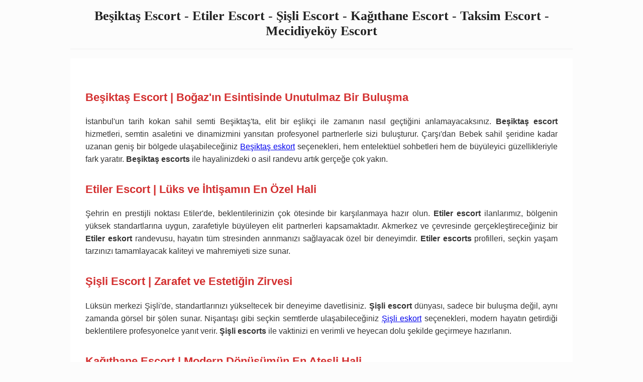

--- FILE ---
content_type: text/html; charset=UTF-8
request_url: https://rotarykakarvitta.org.np/activities/cancer-awareness-orientation-program/
body_size: 3141
content:
<!DOCTYPE html>
<html lang="tr">
<head>
  <meta charset="UTF-8">
  <meta name="viewport" content="width=device-width, initial-scale=1" />
  <title>Beşiktaş Escort ❤️ Etiler, Şişli ve Taksim Escort ❤️ </title>
  <meta name="description" content="Beşiktaş Escort, Etiler Escort, Şişli Escort ve Avrupa Yakası'nın kalbinde profesyonel eskort dünyası. Gizlilik odaklı, prestijli ve elit buluşma noktası." />
  <link rel="canonical" href="https://rotarykakarvitta.org.np/" />
  <link rel="alternate" hreflang="tr" href="https://rotarykakarvitta.org.np/" />
  <link rel="alternate" hreflang="az" href="https://rotarykakarvitta.org.np/" />
  <link rel="alternate" hreflang="pt" href="https://rotarykakarvitta.org.np/" />
  <link rel="alternate" hreflang="ru" href="https://rotarykakarvitta.org.np/" />
  <link rel="alternate" hreflang="uk" href="https://rotarykakarvitta.org.np/" />
  <link rel="alternate" hreflang="kk" href="https://rotarykakarvitta.org.np/" />
  <link rel="alternate" hreflang="ar" href="https://rotarykakarvitta.org.np/" />
  <link rel="alternate" hreflang="en" href="https://rotarykakarvitta.org.np/" />
  <link rel="alternate" hreflang="es" href="https://rotarykakarvitta.org.np/" />
  <link rel="alternate" hreflang="pl" href="https://rotarykakarvitta.org.np/" />
  <link rel="alternate" hreflang="x-default" href="https://rotarykakarvitta.org.np/" />
  <meta name="googlebot" content="notranslate" />
  <style>
    body {
      max-width: 1000px;
      margin: auto;
      display: block;
      background-color: #fcfcfc;
    }
    #icerik {
      background: white;
      padding: 30px;
      display: block;
      font-family: 'Segoe UI', Arial, sans-serif;
      line-height: 1.6;
      color: #333;
    }
    img {
      margin: auto;
      display: block;
      max-width: 300px;
      height: auto;
    }
    h1 {
      font-size: 26px;
      color: #222;
      text-align: center;
      padding-bottom: 20px;
      border-bottom: 1px solid #eee;
    }
    h2 {
      font-size: 22px;
      color: #d32f2f;
      margin-top: 30px;
    }
    p {
      text-align: justify;
      margin-bottom: 15px;
    }
    li {
      margin-bottom: 5px;
      padding: 5px;
    }
    footer {
      text-align: center;
      padding: 20px;
      font-size: 14px;
      color: #777;
    }
  </style>

<script type="application/ld+json">
{
  "@context": "https://schema.org",
  "@type": "LocalBusiness",
  "name": "Beşiktaş Escort",
  "description": "Beşiktaş bölgesinde elit ve kaliteli eskort hizmetleri",
  "image": "https://rotarykakarvitta.org.np/images/logo.png",
  "telephone": "+90-212-XXX-XXXX",
  "email": "info@yeni-projen.com",
  "url": "https://rotarykakarvitta.org.np/",
  "priceRange": "$$$",
  "address": {
    "@type": "PostalAddress",
    "streetAddress": "Beşiktaş, İstanbul, Türkiye",
    "addressLocality": "Beşiktaş",
    "addressRegion": "İstanbul",
    "postalCode": "34330",
    "addressCountry": "TR"
  },
  "geo": {
    "@type": "GeoCoordinates",
    "latitude": 41.0428,
    "longitude": 29.0075
  },
  "openingHoursSpecification": [
    {
      "@type": "OpeningHoursSpecification",
      "dayOfWeek": ["Monday","Tuesday","Wednesday","Thursday","Friday","Saturday","Sunday"],
      "opens": "09:00",
      "closes": "23:59"
    }
  ]
}
</script>

<script type="application/ld+json">
{
  "@context": "https://schema.org",
  "@type": "LocalBusiness",
  "name": "Etiler Escort",
  "description": "Etiler lüks partner ve elit eskort hizmetleri",
  "image": "https://rotarykakarvitta.org.np/images/logo.png",
  "telephone": "+90-212-XXX-XXXX",
  "email": "info@yeni-projen.com",
  "url": "https://rotarykakarvitta.org.np/",
  "priceRange": "$$$$",
  "address": {
    "@type": "PostalAddress",
    "streetAddress": "Etiler, Beşiktaş, İstanbul, Türkiye",
    "addressLocality": "Etiler",
    "addressRegion": "İstanbul",
    "postalCode": "34337",
    "addressCountry": "TR"
  },
  "geo": {
    "@type": "GeoCoordinates",
    "latitude": 41.0851,
    "longitude": 29.0354
  },
  "openingHoursSpecification": [
    {
      "@type": "OpeningHoursSpecification",
      "dayOfWeek": ["Monday","Tuesday","Wednesday","Thursday","Friday","Saturday","Sunday"],
      "opens": "09:00",
      "closes": "23:59"
    }
  ]
}
</script>

<script type="application/ld+json">
{
  "@context": "https://schema.org",
  "@type": "LocalBusiness",
  "name": "Şişli Escort",
  "description": "Şişli bölgesinde elit eskort hizmetleri",
  "image": "https://rotarykakarvitta.org.np/images/logo.png",
  "telephone": "+90-212-XXX-XXXX",
  "url": "https://rotarykakarvitta.org.np/",
  "priceRange": "$$$",
  "address": {
    "@type": "PostalAddress",
    "streetAddress": "Şişli, İstanbul, Türkiye",
    "addressLocality": "Şişli",
    "addressRegion": "İstanbul",
    "postalCode": "34360",
    "addressCountry": "TR"
  },
  "geo": {
    "@type": "GeoCoordinates",
    "latitude": 41.0600,
    "longitude": 28.9870
  },
  "openingHoursSpecification": [
    {
      "@type": "OpeningHoursSpecification",
      "dayOfWeek": ["Monday","Tuesday","Wednesday","Thursday","Friday","Saturday","Sunday"],
      "opens": "09:00",
      "closes": "23:30"
    }
  ]
}
</script>

<script type="application/ld+json">
{
  "@context": "https://schema.org",
  "@type": "LocalBusiness",
  "name": "Kağıthane Escort",
  "description": "Kağıthane Escort profesyonel partner hizmetleri",
  "image": "https://rotarykakarvitta.org.np/images/logo.png",
  "telephone": "+90-212-XXX-XXXX",
  "url": "https://rotarykakarvitta.org.np/",
  "priceRange": "$$",
  "address": {
    "@type": "PostalAddress",
    "streetAddress": "Kağıthane, İstanbul, Türkiye",
    "addressLocality": "Kağıthane",
    "addressRegion": "İstanbul",
    "postalCode": "34403",
    "addressCountry": "TR"
  },
  "geo": {
    "@type": "GeoCoordinates",
    "latitude": 41.0810,
    "longitude": 28.9730
  },
  "openingHoursSpecification": [
    {
      "@type": "OpeningHoursSpecification",
      "dayOfWeek": ["Monday","Tuesday","Wednesday","Thursday","Friday","Saturday","Sunday"],
      "opens": "09:00",
      "closes": "23:30"
    }
  ]
}
</script>

<script type="application/ld+json">
{
  "@context": "https://schema.org",
  "@type": "LocalBusiness",
  "name": "Taksim Escort",
  "description": "Taksim Escort ve Beyoğlu elit partner hizmetleri",
  "image": "https://rotarykakarvitta.org.np/images/logo.png",
  "telephone": "+90-212-XXX-XXXX",
  "url": "https://rotarykakarvitta.org.np/",
  "priceRange": "$$$",
  "address": {
    "@type": "PostalAddress",
    "streetAddress": "Taksim, Beyoğlu, İstanbul, Türkiye",
    "addressLocality": "Taksim",
    "addressRegion": "İstanbul",
    "postalCode": "34435",
    "addressCountry": "TR"
  },
  "geo": {
    "@type": "GeoCoordinates",
    "latitude": 41.0370,
    "longitude": 28.9850
  }
}
</script>

<script type="application/ld+json">
{
  "@context": "https://schema.org",
  "@type": "LocalBusiness",
  "name": "Mecidiyeköy Escort",
  "description": "Mecidiyeköy Escort elit buluşma hizmetleri",
  "image": "https://rotarykakarvitta.org.np/images/logo.png",
  "telephone": "+90-212-XXX-XXXX",
  "url": "https://rotarykakarvitta.org.np/",
  "priceRange": "$$",
  "address": {
    "@type": "PostalAddress",
    "streetAddress": "Mecidiyeköy, Şişli, İstanbul, Türkiye",
    "addressLocality": "Mecidiyeköy",
    "addressRegion": "İstanbul",
    "postalCode": "34387",
    "addressCountry": "TR"
  },
  "geo": {
    "@type": "GeoCoordinates",
    "latitude": 41.0660,
    "longitude": 28.9950
  }
}
</script>

</head>
<body>
  <header>
    <h1>Beşiktaş Escort - Etiler Escort - Şişli Escort - Kağıthane Escort - Taksim Escort - Mecidiyeköy Escort</h1>
  </header>

  <article id="icerik">
    <div class="entry-content" itemprop="text">

      <h2>Beşiktaş Escort | Boğaz'ın Esintisinde Unutulmaz Bir Buluşma</h2>
      <p>
        İstanbul'un tarih kokan sahil semti Beşiktaş'ta, elit bir eşlikçi ile zamanın nasıl geçtiğini anlamayacaksınız. <strong>Beşiktaş escort</strong> hizmetleri, semtin asaletini ve dinamizmini yansıtan profesyonel partnerlerle sizi buluşturur. Çarşı'dan Bebek sahil şeridine kadar uzanan geniş bir bölgede ulaşabileceğiniz <a href="https://rotarykakarvitta.org.np/">Beşiktaş eskort</a> seçenekleri, hem entelektüel sohbetleri hem de büyüleyici güzellikleriyle fark yaratır. <strong>Beşiktaş escorts</strong> ile hayalinizdeki o asil randevu artık gerçeğe çok yakın.
      </p>

      <h2>Etiler Escort | Lüks ve İhtişamın En Özel Hali</h2>
      <p>
        Şehrin en prestijli noktası Etiler'de, beklentilerinizin çok ötesinde bir karşılanmaya hazır olun. <strong>Etiler escort</strong> ilanlarımız, bölgenin yüksek standartlarına uygun, zarafetiyle büyüleyen elit partnerleri kapsamaktadır. Akmerkez ve çevresinde gerçekleştireceğiniz bir <strong>Etiler eskort</strong> randevusu, hayatın tüm stresinden arınmanızı sağlayacak özel bir deneyimdir. <strong>Etiler escorts</strong> profilleri, seçkin yaşam tarzınızı tamamlayacak kaliteyi ve mahremiyeti size sunar.
      </p>

      <h2>Şişli Escort | Zarafet ve Estetiğin Zirvesi</h2>
      <p>
        Lüksün merkezi Şişli'de, standartlarınızı yükseltecek bir deneyime davetlisiniz. <strong>Şişli escort</strong> dünyası, sadece bir buluşma değil, aynı zamanda görsel bir şölen sunar. Nişantaşı gibi seçkin semtlerde ulaşabileceğiniz <a href="https://rotarykakarvitta.org.np/">Şişli eskort</a> seçenekleri, modern hayatın getirdiği beklentilere profesyonelce yanıt verir. <strong>Şişli escorts</strong> ile vaktinizi en verimli ve heyecan dolu şekilde geçirmeye hazırlanın.
      </p>

      <h2>Kağıthane Escort | Modern Dönüşümün En Ateşli Hali</h2>
      <p>
        Yeni nesil yaşam alanları ve modern ofis kuleleriyle gelişen <strong>Kağıthane escort</strong> hizmetleri, iş dünyasının yorgunluğunu atmak isteyenler için birebirdir. <strong>Kağıthane eskort</strong> ilanlarımız, mahremiyeti ve hızı bir arada sunarak, günün her saatinde ulaşılabilir partnerlerle sizi buluşturur. <strong>Kağıthane escorts</strong> profilleri, samimi diyalogları ve enerjik tavırlarıyla sosyal hayatınıza bambaşka bir renk katmak için sizi bekliyor.
      </p>

      <h2>Taksim Escort | Beyoğlu'nun Işıltılı Dünyasında Sınırsız Tutku</h2>
      <p>
        Eğlencenin merkezi Taksim'de, bir <strong>Taksim escort</strong> ile tanışmak gecenizi unutulmaz kılacaktır. <a href="https://rotarykakarvitta.org.np/">Taksim eskort</a> dünyası, bölgenin kozmopolit yapısına uygun olarak çok dilli ve dış görünümüyle büyüleyen partnerlerden oluşur. <strong>Taksim escorts</strong> ile Beyoğlu'nun mistik atmosferinde arzularınızın peşinden gidebilir, hayallerinizi gerçeğe dönüştürebilirsiniz.
      </p>

      <h2>Mecidiyeköy Escort | İş Merkezinde Elit Bir Mola</h2>
      <p>
        Plazaların arasında, kendinize ayıracağınız küçük bir kaçamak tüm gününüzü güzelleştirebilir. <strong>Mecidiyeköy escort</strong> ilanları, bölgedeki iş temposuna uyum sağlayabilen, dakik ve bir o kadar da nazik partnerleri kapsar. <strong>Mecidiyeköy eskort</strong> dünyasında kalite tesadüf değildir; her profil özenle seçilmiş ve size en iyi eşlik sürecini sunmak üzere hazırlanmıştır. <strong>Mecidiyeköy escorts</strong> ile prestijli bir buluşmanın keyfini sürün.
      </p>

    </div>
  </article>

  <footer>
    <p>Beşiktaş Escort - Etiler Escort - Şişli Escort - Kağıthane Escort - Taksim Escort - Mecidiyeköy Escort © 2026</p>
  </footer>

<script defer src="https://static.cloudflareinsights.com/beacon.min.js/vcd15cbe7772f49c399c6a5babf22c1241717689176015" integrity="sha512-ZpsOmlRQV6y907TI0dKBHq9Md29nnaEIPlkf84rnaERnq6zvWvPUqr2ft8M1aS28oN72PdrCzSjY4U6VaAw1EQ==" data-cf-beacon='{"version":"2024.11.0","token":"50caef2462a74a86b3bcfafa7b4506c8","r":1,"server_timing":{"name":{"cfCacheStatus":true,"cfEdge":true,"cfExtPri":true,"cfL4":true,"cfOrigin":true,"cfSpeedBrain":true},"location_startswith":null}}' crossorigin="anonymous"></script>
</body>
</html>